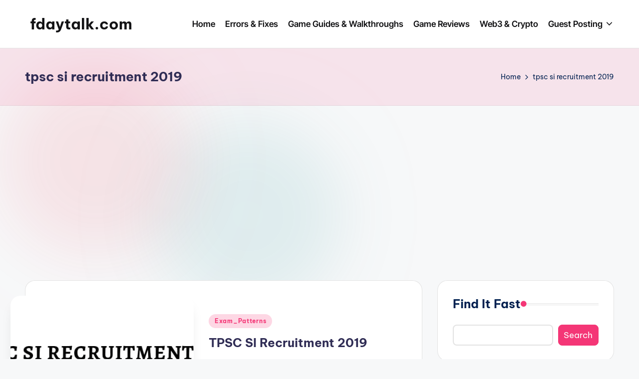

--- FILE ---
content_type: text/html; charset=UTF-8
request_url: https://www.fdaytalk.com/tag/tpsc-si-recruitment-2019/
body_size: 31393
content:

<!DOCTYPE html>
<html lang="en-US" itemscope itemtype="http://schema.org/Article" data-darkmode="dark">
<head>
	<meta charset="UTF-8">
	<link rel="profile" href="https://gmpg.org/xfn/11">
	<meta name='robots' content='index, follow, max-image-preview:large, max-snippet:-1, max-video-preview:-1' />
<meta name="viewport" content="width=device-width, initial-scale=1"><!-- Google tag (gtag.js) consent mode dataLayer added by Site Kit -->
<script id="google_gtagjs-js-consent-mode-data-layer" src="[data-uri]" defer type="d25bec7970d2f2ec24ffddae-text/javascript"></script>
<!-- End Google tag (gtag.js) consent mode dataLayer added by Site Kit -->

	<!-- This site is optimized with the Yoast SEO plugin v26.8 - https://yoast.com/product/yoast-seo-wordpress/ -->
	<title>tpsc si recruitment 2019 | fdaytalk.com</title>
	<link rel="canonical" href="https://www.fdaytalk.com/tag/tpsc-si-recruitment-2019/" />
	<meta property="og:locale" content="en_US" />
	<meta property="og:type" content="article" />
	<meta property="og:title" content="tpsc si recruitment 2019 | fdaytalk.com" />
	<meta property="og:url" content="https://www.fdaytalk.com/tag/tpsc-si-recruitment-2019/" />
	<meta property="og:site_name" content="fdaytalk.com" />
	<meta name="twitter:card" content="summary_large_image" />
	<meta name="twitter:site" content="@fdaytalk" />
	<script type="application/ld+json" class="yoast-schema-graph">{"@context":"https://schema.org","@graph":[{"@type":"CollectionPage","@id":"https://www.fdaytalk.com/tag/tpsc-si-recruitment-2019/","url":"https://www.fdaytalk.com/tag/tpsc-si-recruitment-2019/","name":"tpsc si recruitment 2019 | fdaytalk.com","isPartOf":{"@id":"https://www.fdaytalk.com/#website"},"primaryImageOfPage":{"@id":"https://www.fdaytalk.com/tag/tpsc-si-recruitment-2019/#primaryimage"},"image":{"@id":"https://www.fdaytalk.com/tag/tpsc-si-recruitment-2019/#primaryimage"},"thumbnailUrl":"https://www.fdaytalk.com/wp-content/uploads/2019/03/tpsc-si-recruitment-2019.jpg","breadcrumb":{"@id":"https://www.fdaytalk.com/tag/tpsc-si-recruitment-2019/#breadcrumb"},"inLanguage":"en-US"},{"@type":"ImageObject","inLanguage":"en-US","@id":"https://www.fdaytalk.com/tag/tpsc-si-recruitment-2019/#primaryimage","url":"https://www.fdaytalk.com/wp-content/uploads/2019/03/tpsc-si-recruitment-2019.jpg","contentUrl":"https://www.fdaytalk.com/wp-content/uploads/2019/03/tpsc-si-recruitment-2019.jpg","width":820,"height":312,"caption":"tpsc si recruitment 2019"},{"@type":"BreadcrumbList","@id":"https://www.fdaytalk.com/tag/tpsc-si-recruitment-2019/#breadcrumb","itemListElement":[{"@type":"ListItem","position":1,"name":"Home","item":"https://www.fdaytalk.com/"},{"@type":"ListItem","position":2,"name":"tpsc si recruitment 2019"}]},{"@type":"WebSite","@id":"https://www.fdaytalk.com/#website","url":"https://www.fdaytalk.com/","name":"fdaytalk.com","description":"Tech Blog","publisher":{"@id":"https://www.fdaytalk.com/#organization"},"alternateName":"fdaytalk","potentialAction":[{"@type":"SearchAction","target":{"@type":"EntryPoint","urlTemplate":"https://www.fdaytalk.com/?s={search_term_string}"},"query-input":{"@type":"PropertyValueSpecification","valueRequired":true,"valueName":"search_term_string"}}],"inLanguage":"en-US"},{"@type":"Organization","@id":"https://www.fdaytalk.com/#organization","name":"fdaytalk.com","alternateName":"fdaytalk","url":"https://www.fdaytalk.com/","logo":{"@type":"ImageObject","inLanguage":"en-US","@id":"https://www.fdaytalk.com/#/schema/logo/image/","url":"https://www.fdaytalk.com/wp-content/uploads/2024/09/cropped-fdaytalk-logo-2024-1.png","contentUrl":"https://www.fdaytalk.com/wp-content/uploads/2024/09/cropped-fdaytalk-logo-2024-1.png","width":512,"height":512,"caption":"fdaytalk.com"},"image":{"@id":"https://www.fdaytalk.com/#/schema/logo/image/"},"sameAs":["https://www.facebook.com/fdaytalk/","https://x.com/fdaytalk","https://www.instagram.com/fdaytalk/","https://in.pinterest.com/fdaytalkn/"]}]}</script>
	<!-- / Yoast SEO plugin. -->


<link rel='dns-prefetch' href='//www.googletagmanager.com' />
<link rel='dns-prefetch' href='//stats.wp.com' />
<link rel='dns-prefetch' href='//fonts.googleapis.com' />
<link rel='dns-prefetch' href='//pagead2.googlesyndication.com' />
<link rel='dns-prefetch' href='//fundingchoicesmessages.google.com' />
<link rel="alternate" type="application/rss+xml" title="fdaytalk.com &raquo; Feed" href="https://www.fdaytalk.com/feed/" />
<link rel="alternate" type="application/rss+xml" title="fdaytalk.com &raquo; Comments Feed" href="https://www.fdaytalk.com/comments/feed/" />
<link rel="alternate" type="application/rss+xml" title="fdaytalk.com &raquo; tpsc si recruitment 2019 Tag Feed" href="https://www.fdaytalk.com/tag/tpsc-si-recruitment-2019/feed/" />
<link rel="alternate" type="application/rss+xml" title="fdaytalk.com &raquo; Stories Feed" href="https://www.fdaytalk.com/webstories/feed/"><style id='wp-img-auto-sizes-contain-inline-css'>
img:is([sizes=auto i],[sizes^="auto," i]){contain-intrinsic-size:3000px 1500px}
/*# sourceURL=wp-img-auto-sizes-contain-inline-css */
</style>

<style id='wp-emoji-styles-inline-css'>

	img.wp-smiley, img.emoji {
		display: inline !important;
		border: none !important;
		box-shadow: none !important;
		height: 1em !important;
		width: 1em !important;
		margin: 0 0.07em !important;
		vertical-align: -0.1em !important;
		background: none !important;
		padding: 0 !important;
	}
/*# sourceURL=wp-emoji-styles-inline-css */
</style>
<link rel='stylesheet' id='wp-block-library-css' href='https://www.fdaytalk.com/wp-includes/css/dist/block-library/style.min.css?ver=6.9' media='all' />
<style id='wp-block-button-inline-css'>
.wp-block-button__link{align-content:center;box-sizing:border-box;cursor:pointer;display:inline-block;height:100%;text-align:center;word-break:break-word}.wp-block-button__link.aligncenter{text-align:center}.wp-block-button__link.alignright{text-align:right}:where(.wp-block-button__link){border-radius:9999px;box-shadow:none;padding:calc(.667em + 2px) calc(1.333em + 2px);text-decoration:none}.wp-block-button[style*=text-decoration] .wp-block-button__link{text-decoration:inherit}.wp-block-buttons>.wp-block-button.has-custom-width{max-width:none}.wp-block-buttons>.wp-block-button.has-custom-width .wp-block-button__link{width:100%}.wp-block-buttons>.wp-block-button.has-custom-font-size .wp-block-button__link{font-size:inherit}.wp-block-buttons>.wp-block-button.wp-block-button__width-25{width:calc(25% - var(--wp--style--block-gap, .5em)*.75)}.wp-block-buttons>.wp-block-button.wp-block-button__width-50{width:calc(50% - var(--wp--style--block-gap, .5em)*.5)}.wp-block-buttons>.wp-block-button.wp-block-button__width-75{width:calc(75% - var(--wp--style--block-gap, .5em)*.25)}.wp-block-buttons>.wp-block-button.wp-block-button__width-100{flex-basis:100%;width:100%}.wp-block-buttons.is-vertical>.wp-block-button.wp-block-button__width-25{width:25%}.wp-block-buttons.is-vertical>.wp-block-button.wp-block-button__width-50{width:50%}.wp-block-buttons.is-vertical>.wp-block-button.wp-block-button__width-75{width:75%}.wp-block-button.is-style-squared,.wp-block-button__link.wp-block-button.is-style-squared{border-radius:0}.wp-block-button.no-border-radius,.wp-block-button__link.no-border-radius{border-radius:0!important}:root :where(.wp-block-button .wp-block-button__link.is-style-outline),:root :where(.wp-block-button.is-style-outline>.wp-block-button__link){border:2px solid;padding:.667em 1.333em}:root :where(.wp-block-button .wp-block-button__link.is-style-outline:not(.has-text-color)),:root :where(.wp-block-button.is-style-outline>.wp-block-button__link:not(.has-text-color)){color:currentColor}:root :where(.wp-block-button .wp-block-button__link.is-style-outline:not(.has-background)),:root :where(.wp-block-button.is-style-outline>.wp-block-button__link:not(.has-background)){background-color:initial;background-image:none}
/*# sourceURL=https://www.fdaytalk.com/wp-includes/blocks/button/style.min.css */
</style>
<style id='wp-block-latest-posts-inline-css'>
.wp-block-latest-posts{box-sizing:border-box}.wp-block-latest-posts.alignleft{margin-right:2em}.wp-block-latest-posts.alignright{margin-left:2em}.wp-block-latest-posts.wp-block-latest-posts__list{list-style:none}.wp-block-latest-posts.wp-block-latest-posts__list li{clear:both;overflow-wrap:break-word}.wp-block-latest-posts.is-grid{display:flex;flex-wrap:wrap}.wp-block-latest-posts.is-grid li{margin:0 1.25em 1.25em 0;width:100%}@media (min-width:600px){.wp-block-latest-posts.columns-2 li{width:calc(50% - .625em)}.wp-block-latest-posts.columns-2 li:nth-child(2n){margin-right:0}.wp-block-latest-posts.columns-3 li{width:calc(33.33333% - .83333em)}.wp-block-latest-posts.columns-3 li:nth-child(3n){margin-right:0}.wp-block-latest-posts.columns-4 li{width:calc(25% - .9375em)}.wp-block-latest-posts.columns-4 li:nth-child(4n){margin-right:0}.wp-block-latest-posts.columns-5 li{width:calc(20% - 1em)}.wp-block-latest-posts.columns-5 li:nth-child(5n){margin-right:0}.wp-block-latest-posts.columns-6 li{width:calc(16.66667% - 1.04167em)}.wp-block-latest-posts.columns-6 li:nth-child(6n){margin-right:0}}:root :where(.wp-block-latest-posts.is-grid){padding:0}:root :where(.wp-block-latest-posts.wp-block-latest-posts__list){padding-left:0}.wp-block-latest-posts__post-author,.wp-block-latest-posts__post-date{display:block;font-size:.8125em}.wp-block-latest-posts__post-excerpt,.wp-block-latest-posts__post-full-content{margin-bottom:1em;margin-top:.5em}.wp-block-latest-posts__featured-image a{display:inline-block}.wp-block-latest-posts__featured-image img{height:auto;max-width:100%;width:auto}.wp-block-latest-posts__featured-image.alignleft{float:left;margin-right:1em}.wp-block-latest-posts__featured-image.alignright{float:right;margin-left:1em}.wp-block-latest-posts__featured-image.aligncenter{margin-bottom:1em;text-align:center}
/*# sourceURL=https://www.fdaytalk.com/wp-includes/blocks/latest-posts/style.min.css */
</style>
<style id='wp-block-buttons-inline-css'>
.wp-block-buttons{box-sizing:border-box}.wp-block-buttons.is-vertical{flex-direction:column}.wp-block-buttons.is-vertical>.wp-block-button:last-child{margin-bottom:0}.wp-block-buttons>.wp-block-button{display:inline-block;margin:0}.wp-block-buttons.is-content-justification-left{justify-content:flex-start}.wp-block-buttons.is-content-justification-left.is-vertical{align-items:flex-start}.wp-block-buttons.is-content-justification-center{justify-content:center}.wp-block-buttons.is-content-justification-center.is-vertical{align-items:center}.wp-block-buttons.is-content-justification-right{justify-content:flex-end}.wp-block-buttons.is-content-justification-right.is-vertical{align-items:flex-end}.wp-block-buttons.is-content-justification-space-between{justify-content:space-between}.wp-block-buttons.aligncenter{text-align:center}.wp-block-buttons:not(.is-content-justification-space-between,.is-content-justification-right,.is-content-justification-left,.is-content-justification-center) .wp-block-button.aligncenter{margin-left:auto;margin-right:auto;width:100%}.wp-block-buttons[style*=text-decoration] .wp-block-button,.wp-block-buttons[style*=text-decoration] .wp-block-button__link{text-decoration:inherit}.wp-block-buttons.has-custom-font-size .wp-block-button__link{font-size:inherit}.wp-block-buttons .wp-block-button__link{width:100%}.wp-block-button.aligncenter{text-align:center}
/*# sourceURL=https://www.fdaytalk.com/wp-includes/blocks/buttons/style.min.css */
</style>
<style id='wp-block-search-inline-css'>
.wp-block-search__button{margin-left:10px;word-break:normal}.wp-block-search__button.has-icon{line-height:0}.wp-block-search__button svg{height:1.25em;min-height:24px;min-width:24px;width:1.25em;fill:currentColor;vertical-align:text-bottom}:where(.wp-block-search__button){border:1px solid #ccc;padding:6px 10px}.wp-block-search__inside-wrapper{display:flex;flex:auto;flex-wrap:nowrap;max-width:100%}.wp-block-search__label{width:100%}.wp-block-search.wp-block-search__button-only .wp-block-search__button{box-sizing:border-box;display:flex;flex-shrink:0;justify-content:center;margin-left:0;max-width:100%}.wp-block-search.wp-block-search__button-only .wp-block-search__inside-wrapper{min-width:0!important;transition-property:width}.wp-block-search.wp-block-search__button-only .wp-block-search__input{flex-basis:100%;transition-duration:.3s}.wp-block-search.wp-block-search__button-only.wp-block-search__searchfield-hidden,.wp-block-search.wp-block-search__button-only.wp-block-search__searchfield-hidden .wp-block-search__inside-wrapper{overflow:hidden}.wp-block-search.wp-block-search__button-only.wp-block-search__searchfield-hidden .wp-block-search__input{border-left-width:0!important;border-right-width:0!important;flex-basis:0;flex-grow:0;margin:0;min-width:0!important;padding-left:0!important;padding-right:0!important;width:0!important}:where(.wp-block-search__input){appearance:none;border:1px solid #949494;flex-grow:1;font-family:inherit;font-size:inherit;font-style:inherit;font-weight:inherit;letter-spacing:inherit;line-height:inherit;margin-left:0;margin-right:0;min-width:3rem;padding:8px;text-decoration:unset!important;text-transform:inherit}:where(.wp-block-search__button-inside .wp-block-search__inside-wrapper){background-color:#fff;border:1px solid #949494;box-sizing:border-box;padding:4px}:where(.wp-block-search__button-inside .wp-block-search__inside-wrapper) .wp-block-search__input{border:none;border-radius:0;padding:0 4px}:where(.wp-block-search__button-inside .wp-block-search__inside-wrapper) .wp-block-search__input:focus{outline:none}:where(.wp-block-search__button-inside .wp-block-search__inside-wrapper) :where(.wp-block-search__button){padding:4px 8px}.wp-block-search.aligncenter .wp-block-search__inside-wrapper{margin:auto}.wp-block[data-align=right] .wp-block-search.wp-block-search__button-only .wp-block-search__inside-wrapper{float:right}
/*# sourceURL=https://www.fdaytalk.com/wp-includes/blocks/search/style.min.css */
</style>
<style id='wp-block-search-theme-inline-css'>
.wp-block-search .wp-block-search__label{font-weight:700}.wp-block-search__button{border:1px solid #ccc;padding:.375em .625em}
/*# sourceURL=https://www.fdaytalk.com/wp-includes/blocks/search/theme.min.css */
</style>
<style id='wp-block-group-inline-css'>
.wp-block-group{box-sizing:border-box}:where(.wp-block-group.wp-block-group-is-layout-constrained){position:relative}
/*# sourceURL=https://www.fdaytalk.com/wp-includes/blocks/group/style.min.css */
</style>
<style id='wp-block-group-theme-inline-css'>
:where(.wp-block-group.has-background){padding:1.25em 2.375em}
/*# sourceURL=https://www.fdaytalk.com/wp-includes/blocks/group/theme.min.css */
</style>
<style id='global-styles-inline-css'>
:root{--wp--preset--aspect-ratio--square: 1;--wp--preset--aspect-ratio--4-3: 4/3;--wp--preset--aspect-ratio--3-4: 3/4;--wp--preset--aspect-ratio--3-2: 3/2;--wp--preset--aspect-ratio--2-3: 2/3;--wp--preset--aspect-ratio--16-9: 16/9;--wp--preset--aspect-ratio--9-16: 9/16;--wp--preset--color--black: #000000;--wp--preset--color--cyan-bluish-gray: #abb8c3;--wp--preset--color--white: #ffffff;--wp--preset--color--pale-pink: #f78da7;--wp--preset--color--vivid-red: #cf2e2e;--wp--preset--color--luminous-vivid-orange: #ff6900;--wp--preset--color--luminous-vivid-amber: #fcb900;--wp--preset--color--light-green-cyan: #7bdcb5;--wp--preset--color--vivid-green-cyan: #00d084;--wp--preset--color--pale-cyan-blue: #8ed1fc;--wp--preset--color--vivid-cyan-blue: #0693e3;--wp--preset--color--vivid-purple: #9b51e0;--wp--preset--gradient--vivid-cyan-blue-to-vivid-purple: linear-gradient(135deg,rgb(6,147,227) 0%,rgb(155,81,224) 100%);--wp--preset--gradient--light-green-cyan-to-vivid-green-cyan: linear-gradient(135deg,rgb(122,220,180) 0%,rgb(0,208,130) 100%);--wp--preset--gradient--luminous-vivid-amber-to-luminous-vivid-orange: linear-gradient(135deg,rgb(252,185,0) 0%,rgb(255,105,0) 100%);--wp--preset--gradient--luminous-vivid-orange-to-vivid-red: linear-gradient(135deg,rgb(255,105,0) 0%,rgb(207,46,46) 100%);--wp--preset--gradient--very-light-gray-to-cyan-bluish-gray: linear-gradient(135deg,rgb(238,238,238) 0%,rgb(169,184,195) 100%);--wp--preset--gradient--cool-to-warm-spectrum: linear-gradient(135deg,rgb(74,234,220) 0%,rgb(151,120,209) 20%,rgb(207,42,186) 40%,rgb(238,44,130) 60%,rgb(251,105,98) 80%,rgb(254,248,76) 100%);--wp--preset--gradient--blush-light-purple: linear-gradient(135deg,rgb(255,206,236) 0%,rgb(152,150,240) 100%);--wp--preset--gradient--blush-bordeaux: linear-gradient(135deg,rgb(254,205,165) 0%,rgb(254,45,45) 50%,rgb(107,0,62) 100%);--wp--preset--gradient--luminous-dusk: linear-gradient(135deg,rgb(255,203,112) 0%,rgb(199,81,192) 50%,rgb(65,88,208) 100%);--wp--preset--gradient--pale-ocean: linear-gradient(135deg,rgb(255,245,203) 0%,rgb(182,227,212) 50%,rgb(51,167,181) 100%);--wp--preset--gradient--electric-grass: linear-gradient(135deg,rgb(202,248,128) 0%,rgb(113,206,126) 100%);--wp--preset--gradient--midnight: linear-gradient(135deg,rgb(2,3,129) 0%,rgb(40,116,252) 100%);--wp--preset--font-size--small: 13px;--wp--preset--font-size--medium: 20px;--wp--preset--font-size--large: 36px;--wp--preset--font-size--x-large: 42px;--wp--preset--spacing--20: 0.44rem;--wp--preset--spacing--30: 0.67rem;--wp--preset--spacing--40: 1rem;--wp--preset--spacing--50: 1.5rem;--wp--preset--spacing--60: 2.25rem;--wp--preset--spacing--70: 3.38rem;--wp--preset--spacing--80: 5.06rem;--wp--preset--shadow--natural: 6px 6px 9px rgba(0, 0, 0, 0.2);--wp--preset--shadow--deep: 12px 12px 50px rgba(0, 0, 0, 0.4);--wp--preset--shadow--sharp: 6px 6px 0px rgba(0, 0, 0, 0.2);--wp--preset--shadow--outlined: 6px 6px 0px -3px rgb(255, 255, 255), 6px 6px rgb(0, 0, 0);--wp--preset--shadow--crisp: 6px 6px 0px rgb(0, 0, 0);}:where(.is-layout-flex){gap: 0.5em;}:where(.is-layout-grid){gap: 0.5em;}body .is-layout-flex{display: flex;}.is-layout-flex{flex-wrap: wrap;align-items: center;}.is-layout-flex > :is(*, div){margin: 0;}body .is-layout-grid{display: grid;}.is-layout-grid > :is(*, div){margin: 0;}:where(.wp-block-columns.is-layout-flex){gap: 2em;}:where(.wp-block-columns.is-layout-grid){gap: 2em;}:where(.wp-block-post-template.is-layout-flex){gap: 1.25em;}:where(.wp-block-post-template.is-layout-grid){gap: 1.25em;}.has-black-color{color: var(--wp--preset--color--black) !important;}.has-cyan-bluish-gray-color{color: var(--wp--preset--color--cyan-bluish-gray) !important;}.has-white-color{color: var(--wp--preset--color--white) !important;}.has-pale-pink-color{color: var(--wp--preset--color--pale-pink) !important;}.has-vivid-red-color{color: var(--wp--preset--color--vivid-red) !important;}.has-luminous-vivid-orange-color{color: var(--wp--preset--color--luminous-vivid-orange) !important;}.has-luminous-vivid-amber-color{color: var(--wp--preset--color--luminous-vivid-amber) !important;}.has-light-green-cyan-color{color: var(--wp--preset--color--light-green-cyan) !important;}.has-vivid-green-cyan-color{color: var(--wp--preset--color--vivid-green-cyan) !important;}.has-pale-cyan-blue-color{color: var(--wp--preset--color--pale-cyan-blue) !important;}.has-vivid-cyan-blue-color{color: var(--wp--preset--color--vivid-cyan-blue) !important;}.has-vivid-purple-color{color: var(--wp--preset--color--vivid-purple) !important;}.has-black-background-color{background-color: var(--wp--preset--color--black) !important;}.has-cyan-bluish-gray-background-color{background-color: var(--wp--preset--color--cyan-bluish-gray) !important;}.has-white-background-color{background-color: var(--wp--preset--color--white) !important;}.has-pale-pink-background-color{background-color: var(--wp--preset--color--pale-pink) !important;}.has-vivid-red-background-color{background-color: var(--wp--preset--color--vivid-red) !important;}.has-luminous-vivid-orange-background-color{background-color: var(--wp--preset--color--luminous-vivid-orange) !important;}.has-luminous-vivid-amber-background-color{background-color: var(--wp--preset--color--luminous-vivid-amber) !important;}.has-light-green-cyan-background-color{background-color: var(--wp--preset--color--light-green-cyan) !important;}.has-vivid-green-cyan-background-color{background-color: var(--wp--preset--color--vivid-green-cyan) !important;}.has-pale-cyan-blue-background-color{background-color: var(--wp--preset--color--pale-cyan-blue) !important;}.has-vivid-cyan-blue-background-color{background-color: var(--wp--preset--color--vivid-cyan-blue) !important;}.has-vivid-purple-background-color{background-color: var(--wp--preset--color--vivid-purple) !important;}.has-black-border-color{border-color: var(--wp--preset--color--black) !important;}.has-cyan-bluish-gray-border-color{border-color: var(--wp--preset--color--cyan-bluish-gray) !important;}.has-white-border-color{border-color: var(--wp--preset--color--white) !important;}.has-pale-pink-border-color{border-color: var(--wp--preset--color--pale-pink) !important;}.has-vivid-red-border-color{border-color: var(--wp--preset--color--vivid-red) !important;}.has-luminous-vivid-orange-border-color{border-color: var(--wp--preset--color--luminous-vivid-orange) !important;}.has-luminous-vivid-amber-border-color{border-color: var(--wp--preset--color--luminous-vivid-amber) !important;}.has-light-green-cyan-border-color{border-color: var(--wp--preset--color--light-green-cyan) !important;}.has-vivid-green-cyan-border-color{border-color: var(--wp--preset--color--vivid-green-cyan) !important;}.has-pale-cyan-blue-border-color{border-color: var(--wp--preset--color--pale-cyan-blue) !important;}.has-vivid-cyan-blue-border-color{border-color: var(--wp--preset--color--vivid-cyan-blue) !important;}.has-vivid-purple-border-color{border-color: var(--wp--preset--color--vivid-purple) !important;}.has-vivid-cyan-blue-to-vivid-purple-gradient-background{background: var(--wp--preset--gradient--vivid-cyan-blue-to-vivid-purple) !important;}.has-light-green-cyan-to-vivid-green-cyan-gradient-background{background: var(--wp--preset--gradient--light-green-cyan-to-vivid-green-cyan) !important;}.has-luminous-vivid-amber-to-luminous-vivid-orange-gradient-background{background: var(--wp--preset--gradient--luminous-vivid-amber-to-luminous-vivid-orange) !important;}.has-luminous-vivid-orange-to-vivid-red-gradient-background{background: var(--wp--preset--gradient--luminous-vivid-orange-to-vivid-red) !important;}.has-very-light-gray-to-cyan-bluish-gray-gradient-background{background: var(--wp--preset--gradient--very-light-gray-to-cyan-bluish-gray) !important;}.has-cool-to-warm-spectrum-gradient-background{background: var(--wp--preset--gradient--cool-to-warm-spectrum) !important;}.has-blush-light-purple-gradient-background{background: var(--wp--preset--gradient--blush-light-purple) !important;}.has-blush-bordeaux-gradient-background{background: var(--wp--preset--gradient--blush-bordeaux) !important;}.has-luminous-dusk-gradient-background{background: var(--wp--preset--gradient--luminous-dusk) !important;}.has-pale-ocean-gradient-background{background: var(--wp--preset--gradient--pale-ocean) !important;}.has-electric-grass-gradient-background{background: var(--wp--preset--gradient--electric-grass) !important;}.has-midnight-gradient-background{background: var(--wp--preset--gradient--midnight) !important;}.has-small-font-size{font-size: var(--wp--preset--font-size--small) !important;}.has-medium-font-size{font-size: var(--wp--preset--font-size--medium) !important;}.has-large-font-size{font-size: var(--wp--preset--font-size--large) !important;}.has-x-large-font-size{font-size: var(--wp--preset--font-size--x-large) !important;}
/*# sourceURL=global-styles-inline-css */
</style>

<style id='classic-theme-styles-inline-css'>
/*! This file is auto-generated */
.wp-block-button__link{color:#fff;background-color:#32373c;border-radius:9999px;box-shadow:none;text-decoration:none;padding:calc(.667em + 2px) calc(1.333em + 2px);font-size:1.125em}.wp-block-file__button{background:#32373c;color:#fff;text-decoration:none}
/*# sourceURL=/wp-includes/css/classic-themes.min.css */
</style>
<link rel='stylesheet' id='swiper-css' href='https://www.fdaytalk.com/wp-content/themes/bloghash/assets/css/swiper-bundle.min.css?ver=6.9' media='all' />
<link rel='stylesheet' id='FontAwesome-css' href='https://www.fdaytalk.com/wp-content/themes/bloghash/assets/css/all.min.css?ver=5.15.4' media='all' />
<link rel='stylesheet' id='bloghash-styles-css' href='https://www.fdaytalk.com/wp-content/themes/bloghash/assets/css/style.min.css?ver=1.0.27' media='all' />
<style type="text/css">@font-face {font-family:Inter Tight;font-style:normal;font-weight:600;src:url(/cf-fonts/s/inter-tight/5.0.18/cyrillic-ext/600/normal.woff2);unicode-range:U+0460-052F,U+1C80-1C88,U+20B4,U+2DE0-2DFF,U+A640-A69F,U+FE2E-FE2F;font-display:swap;}@font-face {font-family:Inter Tight;font-style:normal;font-weight:600;src:url(/cf-fonts/s/inter-tight/5.0.18/greek-ext/600/normal.woff2);unicode-range:U+1F00-1FFF;font-display:swap;}@font-face {font-family:Inter Tight;font-style:normal;font-weight:600;src:url(/cf-fonts/s/inter-tight/5.0.18/latin-ext/600/normal.woff2);unicode-range:U+0100-02AF,U+0304,U+0308,U+0329,U+1E00-1E9F,U+1EF2-1EFF,U+2020,U+20A0-20AB,U+20AD-20CF,U+2113,U+2C60-2C7F,U+A720-A7FF;font-display:swap;}@font-face {font-family:Inter Tight;font-style:normal;font-weight:600;src:url(/cf-fonts/s/inter-tight/5.0.18/cyrillic/600/normal.woff2);unicode-range:U+0301,U+0400-045F,U+0490-0491,U+04B0-04B1,U+2116;font-display:swap;}@font-face {font-family:Inter Tight;font-style:normal;font-weight:600;src:url(/cf-fonts/s/inter-tight/5.0.18/latin/600/normal.woff2);unicode-range:U+0000-00FF,U+0131,U+0152-0153,U+02BB-02BC,U+02C6,U+02DA,U+02DC,U+0304,U+0308,U+0329,U+2000-206F,U+2074,U+20AC,U+2122,U+2191,U+2193,U+2212,U+2215,U+FEFF,U+FFFD;font-display:swap;}@font-face {font-family:Inter Tight;font-style:normal;font-weight:600;src:url(/cf-fonts/s/inter-tight/5.0.18/greek/600/normal.woff2);unicode-range:U+0370-03FF;font-display:swap;}@font-face {font-family:Inter Tight;font-style:normal;font-weight:600;src:url(/cf-fonts/s/inter-tight/5.0.18/vietnamese/600/normal.woff2);unicode-range:U+0102-0103,U+0110-0111,U+0128-0129,U+0168-0169,U+01A0-01A1,U+01AF-01B0,U+0300-0301,U+0303-0304,U+0308-0309,U+0323,U+0329,U+1EA0-1EF9,U+20AB;font-display:swap;}@font-face {font-family:Be Vietnam Pro;font-style:normal;font-weight:400;src:url(/cf-fonts/s/be-vietnam-pro/5.0.18/latin-ext/400/normal.woff2);unicode-range:U+0100-02AF,U+0304,U+0308,U+0329,U+1E00-1E9F,U+1EF2-1EFF,U+2020,U+20A0-20AB,U+20AD-20CF,U+2113,U+2C60-2C7F,U+A720-A7FF;font-display:swap;}@font-face {font-family:Be Vietnam Pro;font-style:normal;font-weight:400;src:url(/cf-fonts/s/be-vietnam-pro/5.0.18/vietnamese/400/normal.woff2);unicode-range:U+0102-0103,U+0110-0111,U+0128-0129,U+0168-0169,U+01A0-01A1,U+01AF-01B0,U+0300-0301,U+0303-0304,U+0308-0309,U+0323,U+0329,U+1EA0-1EF9,U+20AB;font-display:swap;}@font-face {font-family:Be Vietnam Pro;font-style:normal;font-weight:400;src:url(/cf-fonts/s/be-vietnam-pro/5.0.18/latin/400/normal.woff2);unicode-range:U+0000-00FF,U+0131,U+0152-0153,U+02BB-02BC,U+02C6,U+02DA,U+02DC,U+0304,U+0308,U+0329,U+2000-206F,U+2074,U+20AC,U+2122,U+2191,U+2193,U+2212,U+2215,U+FEFF,U+FFFD;font-display:swap;}@font-face {font-family:Be Vietnam Pro;font-style:normal;font-weight:700;src:url(/cf-fonts/s/be-vietnam-pro/5.0.18/latin-ext/700/normal.woff2);unicode-range:U+0100-02AF,U+0304,U+0308,U+0329,U+1E00-1E9F,U+1EF2-1EFF,U+2020,U+20A0-20AB,U+20AD-20CF,U+2113,U+2C60-2C7F,U+A720-A7FF;font-display:swap;}@font-face {font-family:Be Vietnam Pro;font-style:normal;font-weight:700;src:url(/cf-fonts/s/be-vietnam-pro/5.0.18/latin/700/normal.woff2);unicode-range:U+0000-00FF,U+0131,U+0152-0153,U+02BB-02BC,U+02C6,U+02DA,U+02DC,U+0304,U+0308,U+0329,U+2000-206F,U+2074,U+20AC,U+2122,U+2191,U+2193,U+2212,U+2215,U+FEFF,U+FFFD;font-display:swap;}@font-face {font-family:Be Vietnam Pro;font-style:normal;font-weight:700;src:url(/cf-fonts/s/be-vietnam-pro/5.0.18/vietnamese/700/normal.woff2);unicode-range:U+0102-0103,U+0110-0111,U+0128-0129,U+0168-0169,U+01A0-01A1,U+01AF-01B0,U+0300-0301,U+0303-0304,U+0308-0309,U+0323,U+0329,U+1EA0-1EF9,U+20AB;font-display:swap;}@font-face {font-family:Be Vietnam Pro;font-style:normal;font-weight:500;src:url(/cf-fonts/s/be-vietnam-pro/5.0.18/latin/500/normal.woff2);unicode-range:U+0000-00FF,U+0131,U+0152-0153,U+02BB-02BC,U+02C6,U+02DA,U+02DC,U+0304,U+0308,U+0329,U+2000-206F,U+2074,U+20AC,U+2122,U+2191,U+2193,U+2212,U+2215,U+FEFF,U+FFFD;font-display:swap;}@font-face {font-family:Be Vietnam Pro;font-style:normal;font-weight:500;src:url(/cf-fonts/s/be-vietnam-pro/5.0.18/vietnamese/500/normal.woff2);unicode-range:U+0102-0103,U+0110-0111,U+0128-0129,U+0168-0169,U+01A0-01A1,U+01AF-01B0,U+0300-0301,U+0303-0304,U+0308-0309,U+0323,U+0329,U+1EA0-1EF9,U+20AB;font-display:swap;}@font-face {font-family:Be Vietnam Pro;font-style:normal;font-weight:500;src:url(/cf-fonts/s/be-vietnam-pro/5.0.18/latin-ext/500/normal.woff2);unicode-range:U+0100-02AF,U+0304,U+0308,U+0329,U+1E00-1E9F,U+1EF2-1EFF,U+2020,U+20A0-20AB,U+20AD-20CF,U+2113,U+2C60-2C7F,U+A720-A7FF;font-display:swap;}@font-face {font-family:Playfair Display;font-style:normal;font-weight:400;src:url(/cf-fonts/s/playfair-display/5.0.18/cyrillic/400/normal.woff2);unicode-range:U+0301,U+0400-045F,U+0490-0491,U+04B0-04B1,U+2116;font-display:swap;}@font-face {font-family:Playfair Display;font-style:normal;font-weight:400;src:url(/cf-fonts/s/playfair-display/5.0.18/latin-ext/400/normal.woff2);unicode-range:U+0100-02AF,U+0304,U+0308,U+0329,U+1E00-1E9F,U+1EF2-1EFF,U+2020,U+20A0-20AB,U+20AD-20CF,U+2113,U+2C60-2C7F,U+A720-A7FF;font-display:swap;}@font-face {font-family:Playfair Display;font-style:normal;font-weight:400;src:url(/cf-fonts/s/playfair-display/5.0.18/vietnamese/400/normal.woff2);unicode-range:U+0102-0103,U+0110-0111,U+0128-0129,U+0168-0169,U+01A0-01A1,U+01AF-01B0,U+0300-0301,U+0303-0304,U+0308-0309,U+0323,U+0329,U+1EA0-1EF9,U+20AB;font-display:swap;}@font-face {font-family:Playfair Display;font-style:normal;font-weight:400;src:url(/cf-fonts/s/playfair-display/5.0.18/latin/400/normal.woff2);unicode-range:U+0000-00FF,U+0131,U+0152-0153,U+02BB-02BC,U+02C6,U+02DA,U+02DC,U+0304,U+0308,U+0329,U+2000-206F,U+2074,U+20AC,U+2122,U+2191,U+2193,U+2212,U+2215,U+FEFF,U+FFFD;font-display:swap;}@font-face {font-family:Playfair Display;font-style:italic;font-weight:400;src:url(/cf-fonts/s/playfair-display/5.0.18/vietnamese/400/italic.woff2);unicode-range:U+0102-0103,U+0110-0111,U+0128-0129,U+0168-0169,U+01A0-01A1,U+01AF-01B0,U+0300-0301,U+0303-0304,U+0308-0309,U+0323,U+0329,U+1EA0-1EF9,U+20AB;font-display:swap;}@font-face {font-family:Playfair Display;font-style:italic;font-weight:400;src:url(/cf-fonts/s/playfair-display/5.0.18/latin-ext/400/italic.woff2);unicode-range:U+0100-02AF,U+0304,U+0308,U+0329,U+1E00-1E9F,U+1EF2-1EFF,U+2020,U+20A0-20AB,U+20AD-20CF,U+2113,U+2C60-2C7F,U+A720-A7FF;font-display:swap;}@font-face {font-family:Playfair Display;font-style:italic;font-weight:400;src:url(/cf-fonts/s/playfair-display/5.0.18/cyrillic/400/italic.woff2);unicode-range:U+0301,U+0400-045F,U+0490-0491,U+04B0-04B1,U+2116;font-display:swap;}@font-face {font-family:Playfair Display;font-style:italic;font-weight:400;src:url(/cf-fonts/s/playfair-display/5.0.18/latin/400/italic.woff2);unicode-range:U+0000-00FF,U+0131,U+0152-0153,U+02BB-02BC,U+02C6,U+02DA,U+02DC,U+0304,U+0308,U+0329,U+2000-206F,U+2074,U+20AC,U+2122,U+2191,U+2193,U+2212,U+2215,U+FEFF,U+FFFD;font-display:swap;}</style>
<link rel='stylesheet' id='bloghash-dynamic-styles-css' href='https://www.fdaytalk.com/wp-content/uploads/bloghash/dynamic-styles.css?ver=1768716259' media='all' />
<script src="https://www.fdaytalk.com/wp-includes/js/jquery/jquery.min.js?ver=3.7.1" id="jquery-core-js" type="d25bec7970d2f2ec24ffddae-text/javascript"></script>
<script data-optimized="1" src="https://www.fdaytalk.com/wp-content/litespeed/js/a1bb0b75ab604c97517b774f34e52577.js?ver=98e3f" id="jquery-migrate-js" defer data-deferred="1" type="d25bec7970d2f2ec24ffddae-text/javascript"></script>

<!-- Google tag (gtag.js) snippet added by Site Kit -->
<!-- Google Analytics snippet added by Site Kit -->
<script src="https://www.googletagmanager.com/gtag/js?id=G-YWE5MLYDVT" id="google_gtagjs-js" defer data-deferred="1" type="d25bec7970d2f2ec24ffddae-text/javascript"></script>
<script id="google_gtagjs-js-after" src="[data-uri]" defer type="d25bec7970d2f2ec24ffddae-text/javascript"></script>
<link rel="https://api.w.org/" href="https://www.fdaytalk.com/wp-json/" /><link rel="alternate" title="JSON" type="application/json" href="https://www.fdaytalk.com/wp-json/wp/v2/tags/1429" /><link rel="EditURI" type="application/rsd+xml" title="RSD" href="https://www.fdaytalk.com/xmlrpc.php?rsd" />
<meta name="generator" content="WordPress 6.9" />
<meta name="generator" content="Site Kit by Google 1.171.0" />	<style>img#wpstats{display:none}</style>
		<meta name="theme-color" content="#F43676">
<!-- Google AdSense meta tags added by Site Kit -->
<meta name="google-adsense-platform-account" content="ca-host-pub-2644536267352236">
<meta name="google-adsense-platform-domain" content="sitekit.withgoogle.com">
<!-- End Google AdSense meta tags added by Site Kit -->
<style class="wpcode-css-snippet">/* ===============================
   FDAYTALK – COPY PILL (CODES)
   =============================== */

.fdaytalk-copy-col {
  width: 90px;
  text-align: center;
  white-space: nowrap;
}

.fdaytalk-copy-btn {
  display: inline-flex;
  align-items: center;
  justify-content: center;
  padding: 8px 14px;

  border-radius: 10px;
  background: #111827;
  border: 1px solid #111827;
  color: #ffffff;

  font-weight: 600;
  font-size: 13px;
  cursor: pointer;
  user-select: none;

  transition: transform 0.08s ease, opacity 0.2s ease;
}

.fdaytalk-copy-btn:hover {
  opacity: 0.9;
}

.fdaytalk-copy-btn:active {
  transform: scale(0.97);
}

.fdaytalk-copy-btn.is-copied {
  background: #16a34a;
  border-color: #16a34a;
  color: #ffffff;
}

@media (max-width: 520px) {
  .fdaytalk-copy-col {
    width: 75px;
  }
  .fdaytalk-copy-btn {
    padding: 7px 12px;
    font-size: 12px;
  }
}
</style><style class="wpcode-css-snippet">/* =================================================
   FDYTALK – Premium FAQ (FINAL CSS)
   - One column desktop + mobile
   - Pill shows 01/02/03...
   - Arrow like "More Gaming Guides"
   ================================================= */

:root{
  --faq-accent: #F43676;
  --faq-dark: #0f172a;
  --faq-border: rgba(15,23,42,.08);
}

/* Wrapper */
.fdaytalk-auto-faq{
  margin: 18px 0 26px;
  padding-bottom: 10px;
  border-bottom: 1px solid rgba(15,23,42,.08);
}

/* Add space after FAQ section so next paragraph won't look like an answer */
.fdaytalk-auto-faq + p{
  margin-top: 18px !important;
}

/* Item spacing */
.fdaytalk-faq-item{
  margin: 0 0 14px 0;
}

/* Question row */
.fdaytalk-faq-q{
  position: relative;
  cursor: pointer;
  margin: 0;
  padding: 16px 56px 16px 90px;

  background: #fafbff;
  border: 1px solid var(--faq-border);
  border-radius: 18px;

  font-size: 18px;
  font-weight: 800;
  line-height: 1.35;
  color: var(--faq-dark);

  box-shadow: 0 8px 18px rgba(15,23,42,.05);
  transition: transform .12s ease, box-shadow .18s ease, border-color .18s ease, background .18s ease;
}

.fdaytalk-faq-q:hover{
  border-color: rgba(244,54,118,.28);
  box-shadow: 0 12px 24px rgba(15,23,42,.07);
}

/* Number pill (01/02/03...) */
.fdaytalk-faq-q::before{
  content: attr(data-faq-num);
  position: absolute;
  left: 16px;
  top: 50%;
  transform: translateY(-50%);

  width: 48px;
  height: 38px;
  border-radius: 14px;

  background: var(--faq-dark);
  color: #fff;

  font-size: 15px;
  font-weight: 900;

  display: flex;
  align-items: center;
  justify-content: center;

  box-shadow: 0 6px 14px rgba(15,23,42,.18);
}

/* Arrow button */
.fdaytalk-faq-q::after{
  content: "→";
  position: absolute;
  right: 16px;
  top: 50%;
  transform: translateY(-50%);

  width: 38px;
  height: 38px;
  border-radius: 14px;

  background: #fff;
  border: 1px solid var(--faq-border);

  display: grid;
  place-items: center;

  font-size: 18px;
  font-weight: 900;
  color: rgba(15,23,42,.65);

  box-shadow: 0 8px 16px rgba(15,23,42,.05);
  transition: transform .18s ease, color .18s ease, border-color .18s ease;
}

/* Active state */
.fdaytalk-faq-q.active{
  background: #fff6fa;
  border-color: rgba(244,54,118,.30);
}

.fdaytalk-faq-q.active::before{
  background: var(--faq-accent);
}

.fdaytalk-faq-q.active::after{
  transform: translateY(-50%) rotate(90deg);
  color: var(--faq-accent);
  border-color: rgba(244,54,118,.25);
}

/* Answer wrapper (accordion animation) */
.fdaytalk-faq-a{
  overflow: hidden;
  max-height: 0;
  opacity: 0;
  transform: translateY(-4px);
  transition: max-height .28s ease, opacity .18s ease, transform .18s ease;
  margin-top: -10px;
}

.fdaytalk-faq-a.open{
  opacity: 1;
  transform: translateY(0);
}

/* Answer text */
.fdaytalk-faq-a > p{
  margin: 0;
  padding: 14px 18px 16px;

  background: #fff;
  border: 1px solid var(--faq-border);
  border-top: 0;
  border-radius: 0 0 18px 18px;

  box-shadow: 0 8px 18px rgba(15,23,42,.04);

  font-size: 16px;
  line-height: 1.6;
  color: #111827;
}

/* Mobile */
@media (max-width: 600px){
  .fdaytalk-faq-q{
    font-size: 17px;
    padding: 14px 52px 14px 84px;
    border-radius: 16px;
  }
  .fdaytalk-faq-q::before{
    width: 44px;
    height: 36px;
    border-radius: 13px;
  }
  .fdaytalk-faq-q::after{
    width: 36px;
    height: 36px;
    border-radius: 13px;
  }
  .fdaytalk-faq-a > p{
    font-size: 15px;
    border-radius: 0 0 16px 16px;
  }
}
</style><style class="wpcode-css-snippet">/* ---------- FDAYTALK PREMIUM TABLE (FULL BORDER + CLEAN) ---------- */

.post table {
    width: 100%;
    border-collapse: collapse;
    margin: 24px 0;
    font-size: 16px;
    border-radius: 6px;
    overflow: hidden;
    border: 2px solid #1a1f36;
}

/* HEADER CELLS ONLY */
.post table thead th,
.post table th {
    background: #1a1f36;
    color: #ffffff;
    font-weight: 700;      /* Always bold */
    text-align: left;
    padding: 14px 16px;
    border: 1px solid #1a1f36;
}

/* BODY CELLS */
.post table tbody td,
.post table td {
    padding: 14px 16px;
    border: 1px solid #dcdcdc;
    color: #111111;
    font-weight: 450;
}

/* ZEBRA STRIPES (BODY ONLY) */
.post table tbody tr:nth-child(even) td {
    background: #f9f9f9;
}

/* HOVER EFFECT (BODY ONLY) */
.post table tbody tr:hover td {
    background: #efefef;
    transition: background 0.25s ease;
}

/* ---------- END ---------- */
</style>
<!-- Google Tag Manager snippet added by Site Kit -->
<script type="d25bec7970d2f2ec24ffddae-text/javascript">
			( function( w, d, s, l, i ) {
				w[l] = w[l] || [];
				w[l].push( {'gtm.start': new Date().getTime(), event: 'gtm.js'} );
				var f = d.getElementsByTagName( s )[0],
					j = d.createElement( s ), dl = l != 'dataLayer' ? '&l=' + l : '';
				j.async = true;
				j.src = 'https://www.googletagmanager.com/gtm.js?id=' + i + dl;
				f.parentNode.insertBefore( j, f );
			} )( window, document, 'script', 'dataLayer', 'GTM-MKZQ7XM' );
			
</script>

<!-- End Google Tag Manager snippet added by Site Kit -->

<!-- Google AdSense snippet added by Site Kit -->
<script async src="https://pagead2.googlesyndication.com/pagead/js/adsbygoogle.js?client=ca-pub-5566736886876208&amp;host=ca-host-pub-2644536267352236" crossorigin="anonymous" type="d25bec7970d2f2ec24ffddae-text/javascript"></script>

<!-- End Google AdSense snippet added by Site Kit -->

<!-- Google AdSense Ad Blocking Recovery snippet added by Site Kit -->
<script src="https://fundingchoicesmessages.google.com/i/pub-5566736886876208?ers=1" nonce="LEnAQdnm2ld_SuVhbItRuw" defer data-deferred="1" type="d25bec7970d2f2ec24ffddae-text/javascript"></script><script nonce="LEnAQdnm2ld_SuVhbItRuw" src="[data-uri]" defer type="d25bec7970d2f2ec24ffddae-text/javascript"></script>
<!-- End Google AdSense Ad Blocking Recovery snippet added by Site Kit -->

<!-- Google AdSense Ad Blocking Recovery Error Protection snippet added by Site Kit -->
<script src="[data-uri]" defer type="d25bec7970d2f2ec24ffddae-text/javascript"></script>
<!-- End Google AdSense Ad Blocking Recovery Error Protection snippet added by Site Kit -->
<link rel="icon" href="https://www.fdaytalk.com/wp-content/uploads/2024/09/cropped-fdaytalk-logo-2024-1-32x32.png" sizes="32x32" />
<link rel="icon" href="https://www.fdaytalk.com/wp-content/uploads/2024/09/cropped-fdaytalk-logo-2024-1-192x192.png" sizes="192x192" />
<link rel="apple-touch-icon" href="https://www.fdaytalk.com/wp-content/uploads/2024/09/cropped-fdaytalk-logo-2024-1-180x180.png" />
<meta name="msapplication-TileImage" content="https://www.fdaytalk.com/wp-content/uploads/2024/09/cropped-fdaytalk-logo-2024-1-270x270.png" />
<style id='jetpack-block-top-posts-inline-css'>
.wp-block-jetpack-top-posts{margin-bottom:1.5em}.wp-block-jetpack-top-posts img{width:100%}.wp-block-jetpack-top-posts span{display:block;word-wrap:break-word}.wp-block-jetpack-top-posts.is-list-layout .jetpack-top-posts-item{margin-bottom:1.5em}.wp-block-jetpack-top-posts.is-grid-layout .jetpack-top-posts-wrapper{align-items:flex-start;display:grid;gap:16px 12px;grid:auto/repeat(6,1fr)}@media only screen and (max-width:600px){.wp-block-jetpack-top-posts.is-grid-layout .jetpack-top-posts-wrapper{display:block}.wp-block-jetpack-top-posts.is-grid-layout .jetpack-top-posts-wrapper .jetpack-top-posts-mock-thumbnail{display:none}.wp-block-jetpack-top-posts.is-grid-layout .jetpack-top-posts-wrapper .jetpack-top-posts-item{margin-bottom:1.5em}}.wp-block-jetpack-top-posts.is-grid-layout .jetpack-top-posts-mock-thumbnail{background-color:#f0f0f0;height:0;padding-bottom:75%;position:relative;width:100%}.wp-block-jetpack-top-posts.is-grid-layout .jetpack-top-posts-thumbnail{aspect-ratio:4/3;height:auto;max-width:100%;object-fit:cover}.wp-block-jetpack-top-posts.is-grid-layout .jetpack-top-posts-item{grid-column:span 2}.wp-block-jetpack-top-posts.is-grid-layout[data-item-count="2"] .jetpack-top-posts-item,.wp-block-jetpack-top-posts.is-grid-layout[data-item-count="4"] .jetpack-top-posts-item,.wp-block-jetpack-top-posts.is-grid-layout[data-item-count="5"] .jetpack-top-posts-item:nth-child(5n),.wp-block-jetpack-top-posts.is-grid-layout[data-item-count="5"] .jetpack-top-posts-item:nth-child(5n-1),.wp-block-jetpack-top-posts.is-grid-layout[data-item-count="7"] .jetpack-top-posts-item:nth-child(5n),.wp-block-jetpack-top-posts.is-grid-layout[data-item-count="7"] .jetpack-top-posts-item:nth-child(5n-1),.wp-block-jetpack-top-posts.is-grid-layout[data-item-count="7"] .jetpack-top-posts-item:nth-child(7n),.wp-block-jetpack-top-posts.is-grid-layout[data-item-count="7"] .jetpack-top-posts-item:nth-child(7n-1){grid-column:span 3}
/*# sourceURL=https://www.fdaytalk.com/wp-content/plugins/jetpack/_inc/blocks/top-posts/view.css?minify=false */
</style>
</head>

<body class="archive tag tag-tpsc-si-recruitment-2019 tag-1429 wp-embed-responsive wp-theme-bloghash bloghash-topbar__separators-regular bloghash-layout__fw-contained bloghash-layout__boxed-separated bloghash-layout-shadow bloghash-header-layout-1 bloghash-menu-animation-underline bloghash-header__separators-none bloghash-blog-horizontal bloghash-page-title-align-left bloghash-has-sidebar bloghash-sticky-sidebar bloghash-sidebar-style-2 bloghash-sidebar-position__right-sidebar entry-media-hover-style-1 is-section-heading-init-s1 is-footer-heading-init-s0 bloghash-input-supported bloghash-blog-image-wrap validate-comment-form bloghash-menu-accessibility">

		<!-- Google Tag Manager (noscript) snippet added by Site Kit -->
		<noscript>
			<iframe src="https://www.googletagmanager.com/ns.html?id=GTM-MKZQ7XM" height="0" width="0" style="display:none;visibility:hidden"></iframe>
		</noscript>
		<!-- End Google Tag Manager (noscript) snippet added by Site Kit -->
		
<div id="page" class="hfeed site">
	<a class="skip-link screen-reader-text" href="#main">Skip to content</a>

	
	
	<header id="masthead" class="site-header" role="banner" itemtype="https://schema.org/WPHeader" itemscope="itemscope">
		<div id="bloghash-header" >
		<div id="bloghash-header-inner">
		
<div class="bloghash-container bloghash-header-container">

	
<div class="bloghash-logo bloghash-header-element" itemtype="https://schema.org/Organization" itemscope="itemscope">
	<div class="logo-inner"><span class="site-title" itemprop="name">
					<a href="https://www.fdaytalk.com/" rel="home" itemprop="url">
						fdaytalk.com
					</a>
				</span><p class="site-description screen-reader-text" itemprop="description">
						Tech Blog
					</p></div></div><!-- END .bloghash-logo -->

	<span class="bloghash-header-element bloghash-mobile-nav">
				<button class="bloghash-hamburger hamburger--spin bloghash-hamburger-bloghash-primary-nav" aria-label="Menu" aria-controls="bloghash-primary-nav" type="button">

			
			<span class="hamburger-box">
				<span class="hamburger-inner"></span>
			</span>

		</button>
			</span>

	
<nav class="site-navigation main-navigation bloghash-primary-nav bloghash-nav bloghash-header-element" role="navigation" itemtype="https://schema.org/SiteNavigationElement" itemscope="itemscope" aria-label="Site Navigation">

<ul id="bloghash-primary-nav" class="menu"><li id="menu-item-6937" class="menu-item menu-item-type-custom menu-item-object-custom menu-item-6937"><a href="https://fdaytalk.com/"><span>Home</span></a></li>
<li id="menu-item-58682" class="menu-item menu-item-type-custom menu-item-object-custom menu-item-58682"><a href="https://www.fdaytalk.com/category/tech/errors-fixes/"><span>Errors &#038; Fixes</span></a></li>
<li id="menu-item-55444" class="menu-item menu-item-type-taxonomy menu-item-object-category menu-item-55444"><a href="https://www.fdaytalk.com/category/gaming/"><span>Game Guides &#038; Walkthroughs</span></a></li>
<li id="menu-item-60428" class="menu-item menu-item-type-taxonomy menu-item-object-category menu-item-60428"><a href="https://www.fdaytalk.com/category/gaming/game-reviews/"><span>Game Reviews</span></a></li>
<li id="menu-item-53238" class="menu-item menu-item-type-taxonomy menu-item-object-category menu-item-53238"><a href="https://www.fdaytalk.com/category/investment/"><span>Web3 &#038; Crypto</span></a></li>
<li id="menu-item-47914" class="menu-item menu-item-type-post_type menu-item-object-page menu-item-has-children menu-item-47914"><a href="https://www.fdaytalk.com/contact/"><span>Guest Posting</span><svg class="bloghash-icon" xmlns="http://www.w3.org/2000/svg" width="32" height="32" viewBox="0 0 32 32"><path d="M24.958 10.483a1.29 1.29 0 00-1.868 0l-7.074 7.074-7.074-7.074c-.534-.534-1.335-.534-1.868 0s-.534 1.335 0 1.868l8.008 8.008c.267.267.667.4.934.4s.667-.133.934-.4l8.008-8.008a1.29 1.29 0 000-1.868z" /></svg></a><button type="button" class="bloghash-mobile-toggen"><svg class="bloghash-icon" xmlns="http://www.w3.org/2000/svg" width="32" height="32" viewBox="0 0 32 32"><path d="M24.958 10.483a1.29 1.29 0 00-1.868 0l-7.074 7.074-7.074-7.074c-.534-.534-1.335-.534-1.868 0s-.534 1.335 0 1.868l8.008 8.008c.267.267.667.4.934.4s.667-.133.934-.4l8.008-8.008a1.29 1.29 0 000-1.868z" /></svg></button>
<ul class="sub-menu">
	<li id="menu-item-47912" class="menu-item menu-item-type-post_type menu-item-object-page menu-item-47912"><a href="https://www.fdaytalk.com/privacy-policy/"><span>Privacy Policy</span></a></li>
	<li id="menu-item-47913" class="menu-item menu-item-type-post_type menu-item-object-page menu-item-47913"><a href="https://www.fdaytalk.com/disclaimer/"><span>Disclaimer</span></a></li>
</ul>
</li>
</ul></nav><!-- END .bloghash-nav -->
<div class="bloghash-header-widgets bloghash-header-element bloghash-widget-location-right"></div><!-- END .bloghash-header-widgets -->
</div><!-- END .bloghash-container -->
	</div><!-- END #bloghash-header-inner -->
	</div><!-- END #bloghash-header -->
		
<div class="page-header bloghash-has-page-title bloghash-has-breadcrumbs">
	<div class="bloghash-container">

	
	
		<div class="bloghash-page-header-wrapper">

			<div class="bloghash-page-header-title">
				<h1 class="page-title" itemprop="headline">tpsc si recruitment 2019</h1>			</div>

			
					</div>

	
	<div class="bloghash-breadcrumbs"><nav role="navigation" aria-label="Breadcrumbs" class="breadcrumb-trail breadcrumbs" itemprop="breadcrumb"><ul class="trail-items" itemscope itemtype="http://schema.org/BreadcrumbList"><meta name="numberOfItems" content="2" /><meta name="itemListOrder" content="Ascending" /><li itemprop="itemListElement" itemscope itemtype="http://schema.org/ListItem" class="trail-item trail-begin"><a href="https://www.fdaytalk.com/" rel="home" itemprop="item"><span itemprop="name">Home</span></a><meta itemprop="position" content="1" /></li><li itemprop="itemListElement" itemscope itemtype="http://schema.org/ListItem" class="trail-item trail-end"><span><span itemprop="name">tpsc si recruitment 2019</span></span><meta itemprop="position" content="2" /></li></ul></nav></div>
	</div>
</div>
	</header><!-- #masthead .site-header -->

	
			<div id="main" class="site-main">

			

<div class="bloghash-container">

	
	<div id="primary" class="content-area">

		
		<main id="content" class="site-content" role="main" itemtype="http://schema.org/WebPageElement" itemprop="mainContentOfPage">

			<div class="bloghash-flex-row g-4 "><div class="col-md-12 col-sm-12 col-xs-12">

<article id="post-9522" class="bloghash-article  post-9522 post type-post status-publish format-standard has-post-thumbnail hentry category-exam-pattern tag-tpsc-si-recruitment-2019" itemscope="" itemtype="https://schema.org/CreativeWork">

	
		<div class="bloghash-blog-entry-wrapper bloghash-thumb-left">
			<div class="post-thumb entry-media thumbnail"><a href="https://www.fdaytalk.com/tpsc-si-recruitment-2019/" class="entry-image-link"><img width="820" height="312" src="https://www.fdaytalk.com/wp-content/uploads/2019/03/tpsc-si-recruitment-2019.jpg" class="attachment-large size-large wp-post-image" alt="tpsc si recruitment 2019" /></a></div>
			<div class="bloghash-entry-content-wrapper">

				
<div class="post-category">

	<span class="cat-links"><span class="screen-reader-text">Posted in</span><span><a href="https://www.fdaytalk.com/category/exam-pattern/" class="cat-1084" rel="category">Exam_Patterns</a></span></span>
</div>

<header class="entry-header">

	
	<h4 class="entry-title" itemprop="headline">
		<a href="https://www.fdaytalk.com/tpsc-si-recruitment-2019/" title="TPSC SI Recruitment 2019" rel="bookmark">TPSC SI Recruitment 2019</a>	</h4>

</header>

<div class="entry-summary bloghash-entry" itemprop="text">

	TPSC Sub Inspector Group C 2019 TPSC Tripura Public Service commission issued notification for the TPSC Sub Inspector of Police for men and women under grade pay of Rs 4200 Group&hellip;
</div>
			</div>
		</div>

	
</article><!-- #post-9522 -->

</div></div>
		</main><!-- #content .site-content -->

		
	</div><!-- #primary .content-area -->

	
<aside id="secondary" class="widget-area bloghash-sidebar-container" itemtype="http://schema.org/WPSideBar" itemscope="itemscope" role="complementary">

	<div class="bloghash-sidebar-inner">
		
		<div id="block-84" class="bloghash-sidebar-widget bloghash-widget bloghash-entry widget widget_block widget_search"><form role="search" method="get" action="https://www.fdaytalk.com/" class="wp-block-search__button-outside wp-block-search__text-button wp-block-search"    ><label class="wp-block-search__label" for="wp-block-search__input-1" >Find It Fast</label><div class="wp-block-search__inside-wrapper" ><input class="wp-block-search__input" id="wp-block-search__input-1" placeholder="" value="" type="search" name="s" required /><button aria-label="Search" class="wp-block-search__button wp-element-button" type="submit" >Search</button></div></form></div><div id="block-111" class="bloghash-sidebar-widget bloghash-widget bloghash-entry widget widget_block"><div style="
  background-color: #ffffff;
  color: #001b3d;
  border: 1px solid #e0e0e0;
  padding: 15px;
  text-align: center;
  font-weight: bold;
  border-radius: 12px;
  box-shadow: 0 2px 5px rgba(0,0,0,0.05);
">
  <a href="https://ggcodes.fdaytalk.com/" 
     target="_blank" 
     rel="noopener noreferrer" 
     style="
      color: #ffffff;
      background-color: #ff3366;
      padding: 10px 20px;
      border-radius: 8px;
      text-decoration: none;
      display: inline-block;
      font-weight: bold;
     ">
    Game Codes & Rewards
  </a>
</div>
</div><div id="block-128" class="bloghash-sidebar-widget bloghash-widget bloghash-entry widget widget_block"><div class="h4 widget-title">Tech</div><div class="wp-widget-group__inner-blocks">
<div class="wp-block-group"><div class="wp-block-group__inner-container is-layout-constrained wp-block-group-is-layout-constrained"><ul class="wp-block-latest-posts__list has-dates wp-block-latest-posts"><li><a class="wp-block-latest-posts__post-title" href="https://www.fdaytalk.com/how-to-find-your-bitlocker-recovery-key-on-windows/">How to Find Your BitLocker Recovery Key on Windows (Step-by-Step)</a><time datetime="2026-01-31T23:07:11+05:30" class="wp-block-latest-posts__post-date">January 31, 2026</time></li>
<li><a class="wp-block-latest-posts__post-title" href="https://www.fdaytalk.com/cannot-switch-out-of-s-mode-windows-11/">Cannot Switch Out of S Mode Windows 11: Fix “We Couldn’t Start the Upgrade” Error</a><time datetime="2026-01-31T22:39:11+05:30" class="wp-block-latest-posts__post-date">January 31, 2026</time></li>
<li><a class="wp-block-latest-posts__post-title" href="https://www.fdaytalk.com/windows-11-kb5074105-camera-issue-causes-webcam-and-lock-screen-failures/">Windows 11 KB5074105 Camera Issue Causes Webcam and Lock Screen Failures</a><time datetime="2026-01-31T18:28:27+05:30" class="wp-block-latest-posts__post-date">January 31, 2026</time></li>
<li><a class="wp-block-latest-posts__post-title" href="https://www.fdaytalk.com/how-to-debloat-windows-11-safely/">How to Debloat Windows 11 Safely for Faster Performance and Less Bloat</a><time datetime="2026-01-31T16:22:08+05:30" class="wp-block-latest-posts__post-date">January 31, 2026</time></li>
<li><a class="wp-block-latest-posts__post-title" href="https://www.fdaytalk.com/windows-11-kb5074105-fixes-boot-and-sign-in-issues/">Microsoft Releases Windows 11 KB5074105 Preview With Critical Boot, Sign-In, and Activation Fixes</a><time datetime="2026-01-31T00:18:04+05:30" class="wp-block-latest-posts__post-date">January 31, 2026</time></li>
</ul></div></div>
</div></div><div id="block-119" class="bloghash-sidebar-widget bloghash-widget bloghash-entry widget widget_block"><div class="h4 widget-title">Game Guides</div><div class="wp-widget-group__inner-blocks">
<div class="wp-block-group"><div class="wp-block-group__inner-container is-layout-constrained wp-block-group-is-layout-constrained"><ul class="wp-block-latest-posts__list has-dates wp-block-latest-posts"><li><a class="wp-block-latest-posts__post-title" href="https://www.fdaytalk.com/fix-the-super-crane-in-arknights-endfield-complete-quest-walkthrough-and-puzzle-solutions/">Fix the Super Crane in Arknights: Endfield – Complete Quest Walkthrough and Puzzle Solutions</a><time datetime="2026-01-31T14:40:18+05:30" class="wp-block-latest-posts__post-date">January 31, 2026</time></li>
<li><a class="wp-block-latest-posts__post-title" href="https://www.fdaytalk.com/graves-build-deadlock/">Graves Build Deadlock: Best Abilities, Items, and Playstyle Guide</a><time datetime="2026-01-31T01:05:57+05:30" class="wp-block-latest-posts__post-date">January 31, 2026</time></li>
<li><a class="wp-block-latest-posts__post-title" href="https://www.fdaytalk.com/how-to-defeat-edward-the-lost-corporal-code-vein-2-boss-guide/">How to Defeat Edward the Lost Corporal – Code Vein 2 Boss Guide</a><time datetime="2026-01-30T22:12:49+05:30" class="wp-block-latest-posts__post-date">January 30, 2026</time></li>
<li><a class="wp-block-latest-posts__post-title" href="https://www.fdaytalk.com/arc-raiders-rubber-duck-rewards/">ARC Raiders Bird City Event Adds Exclusive Rubber Duck Rewards</a><time datetime="2026-01-30T21:09:19+05:30" class="wp-block-latest-posts__post-date">January 30, 2026</time></li>
<li><a class="wp-block-latest-posts__post-title" href="https://www.fdaytalk.com/heartopia-meteor-shower-event/">Heartopia Meteor Shower Event Guide: Starfall Shards, Doris &amp; Rewards</a><time datetime="2026-01-30T19:25:27+05:30" class="wp-block-latest-posts__post-date">January 30, 2026</time></li>
<li><a class="wp-block-latest-posts__post-title" href="https://www.fdaytalk.com/fortnite-oh-hamburgers-quests-all-challenges-and-rewards/">Fortnite Adds Final South Park Quests: How to Complete “Oh, Hamburgers!” and Unlock Free Rewards</a><time datetime="2026-01-30T01:13:52+05:30" class="wp-block-latest-posts__post-date">January 30, 2026</time></li>
<li><a class="wp-block-latest-posts__post-title" href="https://www.fdaytalk.com/arc-raiders-event-schedule/">ARC Raiders Players Push for Dynamic Event Schedules After Missing Key Map Conditions</a><time datetime="2026-01-29T23:53:08+05:30" class="wp-block-latest-posts__post-date">January 29, 2026</time></li>
</ul></div></div>
</div></div><div id="block-115" class="bloghash-sidebar-widget bloghash-widget bloghash-entry widget widget_block"><div class="h4 widget-title">Error &amp; Fixes</div><div class="wp-widget-group__inner-blocks"><ul class="wp-block-latest-posts__list has-dates wp-block-latest-posts"><li><a class="wp-block-latest-posts__post-title" href="https://www.fdaytalk.com/loadlibrary-failed-with-error-126/">How to Fix LoadLibrary Failed with Error 126 on Windows 10/11</a><time datetime="2026-02-01T00:47:50+05:30" class="wp-block-latest-posts__post-date">February 1, 2026</time></li>
<li><a class="wp-block-latest-posts__post-title" href="https://www.fdaytalk.com/edge-too-many-requests-error/">How to Fix Edge Too Many Requests Error on Windows 11 (Step-by-Step Guide)</a><time datetime="2026-01-28T20:23:17+05:30" class="wp-block-latest-posts__post-date">January 28, 2026</time></li>
<li><a class="wp-block-latest-posts__post-title" href="https://www.fdaytalk.com/an-extended-error-has-occurred-windows-11/">How to Fix An Extended Error Has Occurred Windows 11 (Step-by-Step Guide)</a><time datetime="2026-01-28T19:41:35+05:30" class="wp-block-latest-posts__post-date">January 28, 2026</time></li>
<li><a class="wp-block-latest-posts__post-title" href="https://www.fdaytalk.com/tp-link-smart-home-unsupported-device-error/">How to Fix TP-Link Smart Home Unsupported Device Error in Home Assistant</a><time datetime="2026-01-28T15:42:31+05:30" class="wp-block-latest-posts__post-date">January 28, 2026</time></li>
<li><a class="wp-block-latest-posts__post-title" href="https://www.fdaytalk.com/windows-11-iso-stuck-at-99/">How to Fix Windows 11 ISO Stuck at 99% Download</a><time datetime="2026-01-28T12:34:07+05:30" class="wp-block-latest-posts__post-date">January 28, 2026</time></li>
</ul></div></div><div id="block-101" class="bloghash-sidebar-widget bloghash-widget bloghash-entry widget widget_block"><div class="h4 widget-title">Popular</div><div class="wp-widget-group__inner-blocks">
<div class="wp-block-group"><div class="wp-block-group__inner-container is-layout-constrained wp-block-group-is-layout-constrained">
<div class="wp-block-group"><div class="wp-block-group__inner-container is-layout-constrained wp-block-group-is-layout-constrained"><div class="jetpack-top-posts wp-block-jetpack-top-posts is-list-layout"data-item-count="6"><div class="jetpack-top-posts-wrapper"><div class="jetpack-top-posts-item"><span class="jetpack-top-posts-title"><a href="https://www.fdaytalk.com/fix-it-up-car-tier-list/">Fix It Up Car Tier List 2026 – Best Cars to Buy and Sell</a></span></div><div class="jetpack-top-posts-item"><span class="jetpack-top-posts-title"><a href="https://www.fdaytalk.com/roblox-encountered-an-unexpected-error-memory-dump-issue-fix/">How to Fix the “Roblox Encountered an Unexpected Error: Memory Dump” Issue</a></span></div><div class="jetpack-top-posts-item"><span class="jetpack-top-posts-title"><a href="https://www.fdaytalk.com/gta-5-cheat-codes-xbox/">GTA 5 Cheat Codes Xbox – Full Working List for Xbox One &amp; Series X|S</a></span></div><div class="jetpack-top-posts-item"><span class="jetpack-top-posts-title"><a href="https://www.fdaytalk.com/how-to-install-moltbot-locally-on-macos-linux-and-windows/">How to Install Moltbot Locally on macOS, Linux, and Windows (WSL Guide)</a></span></div><div class="jetpack-top-posts-item"><span class="jetpack-top-posts-title"><a href="https://www.fdaytalk.com/calamity-summoner-guide/">Calamity Summoner Guide: Best Loadouts, Minions, Whips &amp; Armor for Every Boss</a></span></div><div class="jetpack-top-posts-item"><span class="jetpack-top-posts-title"><a href="https://www.fdaytalk.com/warzone-bunker-codes/">Warzone Bunker Codes: All Locations, Secret Rooms, and Pro Tips Guide</a></span></div></div></div></div></div>
</div></div>
</div></div>
			</div>

</aside><!--#secondary .widget-area -->


	
</div><!-- END .bloghash-container -->


				<div class="bloghash-glassmorphism">
		<span class="block one"></span>
		<span class="block two"></span>
	</div>
				
	</div><!-- #main .site-main -->
	
	
			<footer id="colophon" class="site-footer" role="contentinfo" itemtype="http://schema.org/WPFooter" itemscope="itemscope">

			
<div id="bloghash-footer" >
	<div class="bloghash-container">
		<div class="bloghash-flex-row" id="bloghash-footer-widgets">

							<div class="bloghash-footer-column col-xs-12 col-sm-6 stretch-xs col-md-4">
					<div id="block-80" class="bloghash-footer-widget bloghash-widget bloghash-entry widget widget_block">
<div class="wp-block-buttons is-layout-flex wp-block-buttons-is-layout-flex">
<div class="wp-block-button"><a class="wp-block-button__link wp-element-button" href="https://www.fdaytalk.com/contact/">Contact Us</a></div>
</div>
</div>				</div>
								<div class="bloghash-footer-column col-xs-12 col-sm-6 stretch-xs col-md-4">
					<div id="block-81" class="bloghash-footer-widget bloghash-widget bloghash-entry widget widget_block">
<div class="wp-block-buttons is-layout-flex wp-block-buttons-is-layout-flex">
<div class="wp-block-button"><a class="wp-block-button__link wp-element-button" href="https://www.fdaytalk.com/privacy-policy/">Privacy Policy</a></div>
</div>
</div>				</div>
								<div class="bloghash-footer-column col-xs-12 col-sm-6 stretch-xs col-md-4">
					<div id="block-82" class="bloghash-footer-widget bloghash-widget bloghash-entry widget widget_block">
<div class="wp-block-buttons is-layout-flex wp-block-buttons-is-layout-flex">
<div class="wp-block-button"><a class="wp-block-button__link wp-element-button" href="https://news.google.com/publications/CAAqBwgKMP7RwAswkO3XAw?hl=en-IN&amp;gl=IN&amp;ceid=IN%3Aen">Follow us @ Google News</a></div>
</div>
</div>				</div>
				
		</div><!-- END .bloghash-flex-row -->
	</div><!-- END .bloghash-container -->
</div><!-- END #bloghash-footer -->

		</footer><!-- #colophon .site-footer -->
	
	
</div><!-- END #page -->

<a href="#" id="bloghash-scroll-top" class="bloghash-smooth-scroll" title="Scroll to Top" >
	<span class="bloghash-scroll-icon" aria-hidden="true">
		<svg class="bloghash-icon top-icon" xmlns="http://www.w3.org/2000/svg" width="32" height="32" viewBox="0 0 32 32"><path d="M17.9137 25.3578L17.9137 9.8758L24.9877 16.9498C25.5217 17.4838 26.3227 17.4838 26.8557 16.9498C27.3887 16.4158 27.3897 15.6148 26.8557 15.0818L17.5137 5.7398C17.3807 5.6068 17.2467 5.4728 17.1137 5.4728C16.8467 5.3398 16.4467 5.3398 16.0457 5.4728C15.9127 5.6058 15.7787 5.6058 15.6457 5.7398L6.30373 15.0818C6.03673 15.3488 5.90373 15.7488 5.90373 16.0158C5.90373 16.2828 6.03673 16.6828 6.30373 16.9498C6.42421 17.0763 6.56912 17.1769 6.72967 17.2457C6.89022 17.3145 7.06307 17.35 7.23773 17.35C7.4124 17.35 7.58525 17.3145 7.7458 17.2457C7.90635 17.1769 8.05125 17.0763 8.17173 16.9498L15.2457 9.8758L15.2457 25.3578C15.2457 26.1588 15.7797 26.6928 16.5807 26.6928C17.3817 26.6928 17.9157 26.1588 17.9157 25.3578L17.9137 25.3578Z" /></svg>		<svg class="bloghash-icon" xmlns="http://www.w3.org/2000/svg" width="32" height="32" viewBox="0 0 32 32"><path d="M17.9137 25.3578L17.9137 9.8758L24.9877 16.9498C25.5217 17.4838 26.3227 17.4838 26.8557 16.9498C27.3887 16.4158 27.3897 15.6148 26.8557 15.0818L17.5137 5.7398C17.3807 5.6068 17.2467 5.4728 17.1137 5.4728C16.8467 5.3398 16.4467 5.3398 16.0457 5.4728C15.9127 5.6058 15.7787 5.6058 15.6457 5.7398L6.30373 15.0818C6.03673 15.3488 5.90373 15.7488 5.90373 16.0158C5.90373 16.2828 6.03673 16.6828 6.30373 16.9498C6.42421 17.0763 6.56912 17.1769 6.72967 17.2457C6.89022 17.3145 7.06307 17.35 7.23773 17.35C7.4124 17.35 7.58525 17.3145 7.7458 17.2457C7.90635 17.1769 8.05125 17.0763 8.17173 16.9498L15.2457 9.8758L15.2457 25.3578C15.2457 26.1588 15.7797 26.6928 16.5807 26.6928C17.3817 26.6928 17.9157 26.1588 17.9157 25.3578L17.9137 25.3578Z" /></svg>	</span>
	<span class="screen-reader-text">Scroll to Top</span>
</a><!-- END #bloghash-scroll-to-top -->

<script type="speculationrules">
{"prefetch":[{"source":"document","where":{"and":[{"href_matches":"/*"},{"not":{"href_matches":["/wp-*.php","/wp-admin/*","/wp-content/uploads/*","/wp-content/*","/wp-content/plugins/*","/wp-content/themes/bloghash/*","/*\\?(.+)"]}},{"not":{"selector_matches":"a[rel~=\"nofollow\"]"}},{"not":{"selector_matches":".no-prefetch, .no-prefetch a"}}]},"eagerness":"conservative"}]}
</script>
<script src="[data-uri]" defer type="d25bec7970d2f2ec24ffddae-text/javascript"></script><script src="[data-uri]" defer type="d25bec7970d2f2ec24ffddae-text/javascript"></script>		<script src="[data-uri]" defer type="d25bec7970d2f2ec24ffddae-text/javascript"></script>
		<script data-optimized="1" src="https://www.fdaytalk.com/wp-content/litespeed/js/b8b6d387fb9dedc179c3f34a15220f37.js?ver=6d821" id="swiper-js" defer data-deferred="1" type="d25bec7970d2f2ec24ffddae-text/javascript"></script>
<script data-optimized="1" src="https://www.fdaytalk.com/wp-content/litespeed/js/51151cd5d0e77b21abb461a739116e07.js?ver=8d146" id="imagesloaded-js" defer data-deferred="1" type="d25bec7970d2f2ec24ffddae-text/javascript"></script>
<script id="bloghash-js-extra" src="[data-uri]" defer type="d25bec7970d2f2ec24ffddae-text/javascript"></script>
<script data-optimized="1" src="https://www.fdaytalk.com/wp-content/litespeed/js/0adf94c5712c9d9ad11372b22aab32c1.js?ver=71415" id="bloghash-js" defer data-deferred="1" type="d25bec7970d2f2ec24ffddae-text/javascript"></script>
<script data-optimized="1" src="https://www.fdaytalk.com/wp-content/litespeed/js/622d0cf2b2091a6ab8cd36bfd801ae17.js?ver=1ae17" id="googlesitekit-consent-mode-js" defer data-deferred="1" type="d25bec7970d2f2ec24ffddae-text/javascript"></script>
<script id="jetpack-stats-js-before" type="d25bec7970d2f2ec24ffddae-text/javascript">
_stq = window._stq || [];
_stq.push([ "view", {"v":"ext","blog":"133615875","post":"0","tz":"5.5","srv":"www.fdaytalk.com","arch_tag":"tpsc-si-recruitment-2019","arch_results":"1","j":"1:15.4"} ]);
_stq.push([ "clickTrackerInit", "133615875", "0" ]);
//# sourceURL=jetpack-stats-js-before
</script>
<script src="https://stats.wp.com/e-202605.js" id="jetpack-stats-js" defer data-wp-strategy="defer" type="d25bec7970d2f2ec24ffddae-text/javascript"></script>
<script id="wp-consent-api-js-extra" src="[data-uri]" defer type="d25bec7970d2f2ec24ffddae-text/javascript"></script>
<script data-optimized="1" src="https://www.fdaytalk.com/wp-content/litespeed/js/0ef6b08eb7cd534d76b03506ea6fbfb5.js?ver=616e3" id="wp-consent-api-js" defer data-deferred="1" type="d25bec7970d2f2ec24ffddae-text/javascript"></script>
<script id="jetpack-blocks-assets-base-url-js-before" src="[data-uri]" defer type="d25bec7970d2f2ec24ffddae-text/javascript"></script>
<script data-optimized="1" src="https://www.fdaytalk.com/wp-content/litespeed/js/e750ecb8236e9242bf0c8dc0fa3d9412.js?ver=de808" id="jetpack-block-top-posts-js" defer data-wp-strategy="defer" type="d25bec7970d2f2ec24ffddae-text/javascript"></script>
<script id="wp-emoji-settings" type="application/json">
{"baseUrl":"https://s.w.org/images/core/emoji/17.0.2/72x72/","ext":".png","svgUrl":"https://s.w.org/images/core/emoji/17.0.2/svg/","svgExt":".svg","source":{"concatemoji":"https://www.fdaytalk.com/wp-includes/js/wp-emoji-release.min.js?ver=6.9"}}
</script>
<script type="d25bec7970d2f2ec24ffddae-module">
/*! This file is auto-generated */
const a=JSON.parse(document.getElementById("wp-emoji-settings").textContent),o=(window._wpemojiSettings=a,"wpEmojiSettingsSupports"),s=["flag","emoji"];function i(e){try{var t={supportTests:e,timestamp:(new Date).valueOf()};sessionStorage.setItem(o,JSON.stringify(t))}catch(e){}}function c(e,t,n){e.clearRect(0,0,e.canvas.width,e.canvas.height),e.fillText(t,0,0);t=new Uint32Array(e.getImageData(0,0,e.canvas.width,e.canvas.height).data);e.clearRect(0,0,e.canvas.width,e.canvas.height),e.fillText(n,0,0);const a=new Uint32Array(e.getImageData(0,0,e.canvas.width,e.canvas.height).data);return t.every((e,t)=>e===a[t])}function p(e,t){e.clearRect(0,0,e.canvas.width,e.canvas.height),e.fillText(t,0,0);var n=e.getImageData(16,16,1,1);for(let e=0;e<n.data.length;e++)if(0!==n.data[e])return!1;return!0}function u(e,t,n,a){switch(t){case"flag":return n(e,"\ud83c\udff3\ufe0f\u200d\u26a7\ufe0f","\ud83c\udff3\ufe0f\u200b\u26a7\ufe0f")?!1:!n(e,"\ud83c\udde8\ud83c\uddf6","\ud83c\udde8\u200b\ud83c\uddf6")&&!n(e,"\ud83c\udff4\udb40\udc67\udb40\udc62\udb40\udc65\udb40\udc6e\udb40\udc67\udb40\udc7f","\ud83c\udff4\u200b\udb40\udc67\u200b\udb40\udc62\u200b\udb40\udc65\u200b\udb40\udc6e\u200b\udb40\udc67\u200b\udb40\udc7f");case"emoji":return!a(e,"\ud83e\u1fac8")}return!1}function f(e,t,n,a){let r;const o=(r="undefined"!=typeof WorkerGlobalScope&&self instanceof WorkerGlobalScope?new OffscreenCanvas(300,150):document.createElement("canvas")).getContext("2d",{willReadFrequently:!0}),s=(o.textBaseline="top",o.font="600 32px Arial",{});return e.forEach(e=>{s[e]=t(o,e,n,a)}),s}function r(e){var t=document.createElement("script");t.src=e,t.defer=!0,document.head.appendChild(t)}a.supports={everything:!0,everythingExceptFlag:!0},new Promise(t=>{let n=function(){try{var e=JSON.parse(sessionStorage.getItem(o));if("object"==typeof e&&"number"==typeof e.timestamp&&(new Date).valueOf()<e.timestamp+604800&&"object"==typeof e.supportTests)return e.supportTests}catch(e){}return null}();if(!n){if("undefined"!=typeof Worker&&"undefined"!=typeof OffscreenCanvas&&"undefined"!=typeof URL&&URL.createObjectURL&&"undefined"!=typeof Blob)try{var e="postMessage("+f.toString()+"("+[JSON.stringify(s),u.toString(),c.toString(),p.toString()].join(",")+"));",a=new Blob([e],{type:"text/javascript"});const r=new Worker(URL.createObjectURL(a),{name:"wpTestEmojiSupports"});return void(r.onmessage=e=>{i(n=e.data),r.terminate(),t(n)})}catch(e){}i(n=f(s,u,c,p))}t(n)}).then(e=>{for(const n in e)a.supports[n]=e[n],a.supports.everything=a.supports.everything&&a.supports[n],"flag"!==n&&(a.supports.everythingExceptFlag=a.supports.everythingExceptFlag&&a.supports[n]);var t;a.supports.everythingExceptFlag=a.supports.everythingExceptFlag&&!a.supports.flag,a.supports.everything||((t=a.source||{}).concatemoji?r(t.concatemoji):t.wpemoji&&t.twemoji&&(r(t.twemoji),r(t.wpemoji)))});
//# sourceURL=https://www.fdaytalk.com/wp-includes/js/wp-emoji-loader.min.js
</script>

<script src="/cdn-cgi/scripts/7d0fa10a/cloudflare-static/rocket-loader.min.js" data-cf-settings="d25bec7970d2f2ec24ffddae-|49" defer></script><script defer src="https://static.cloudflareinsights.com/beacon.min.js/vcd15cbe7772f49c399c6a5babf22c1241717689176015" integrity="sha512-ZpsOmlRQV6y907TI0dKBHq9Md29nnaEIPlkf84rnaERnq6zvWvPUqr2ft8M1aS28oN72PdrCzSjY4U6VaAw1EQ==" data-cf-beacon='{"version":"2024.11.0","token":"4da7f66071f74524a9a94c2dd34d3f82","r":1,"server_timing":{"name":{"cfCacheStatus":true,"cfEdge":true,"cfExtPri":true,"cfL4":true,"cfOrigin":true,"cfSpeedBrain":true},"location_startswith":null}}' crossorigin="anonymous"></script>
</body>
</html>


<!-- Page cached by LiteSpeed Cache 7.7 on 2026-02-01 06:22:38 -->

--- FILE ---
content_type: text/html; charset=utf-8
request_url: https://www.google.com/recaptcha/api2/aframe
body_size: 264
content:
<!DOCTYPE HTML><html><head><meta http-equiv="content-type" content="text/html; charset=UTF-8"></head><body><script nonce="F5u9soIEvf5as3EtaweCmw">/** Anti-fraud and anti-abuse applications only. See google.com/recaptcha */ try{var clients={'sodar':'https://pagead2.googlesyndication.com/pagead/sodar?'};window.addEventListener("message",function(a){try{if(a.source===window.parent){var b=JSON.parse(a.data);var c=clients[b['id']];if(c){var d=document.createElement('img');d.src=c+b['params']+'&rc='+(localStorage.getItem("rc::a")?sessionStorage.getItem("rc::b"):"");window.document.body.appendChild(d);sessionStorage.setItem("rc::e",parseInt(sessionStorage.getItem("rc::e")||0)+1);localStorage.setItem("rc::h",'1769907162439');}}}catch(b){}});window.parent.postMessage("_grecaptcha_ready", "*");}catch(b){}</script></body></html>

--- FILE ---
content_type: application/javascript; charset=utf-8
request_url: https://fundingchoicesmessages.google.com/f/AGSKWxWvkxhniM6B0VngYJbfnFGI_JDrpHid1w6Td7nTVvKYsW7aFH272tFqiiAd7Y8esFG_Wz22vVSKaOb5lfc10Gw8bHtekKOLdyhfvxst2tglUDmieYMuyaKrBBfbCxpSIt_8AQfTpHSGW4Cy9sC-Ot-rdlZEgFJapjvcf5Xi9K9ZTdYO_xal0xQm6BjN/_/ad?cid=/ads-01./ads12./popundr..il/ads.
body_size: -1284
content:
window['50b86352-2e76-40ae-bcb6-72bdb0294bac'] = true;